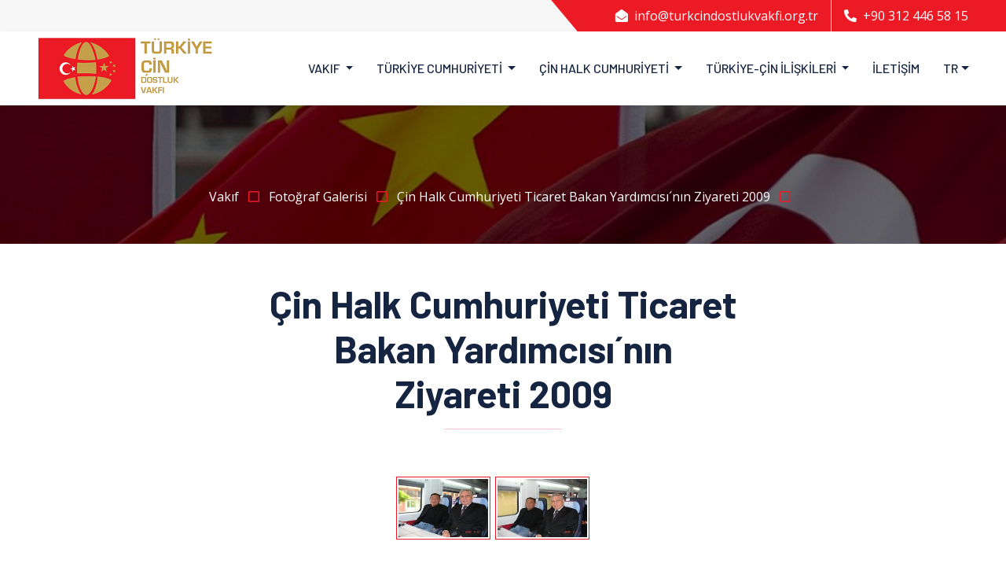

--- FILE ---
content_type: text/html; charset=utf-8
request_url: https://turkcindostlukvakfi.org.tr/TR,2750/cin-halk-cumhuriyeti-ticaret-bakan-yardimcisinin-ziyareti-2009.html
body_size: 7386
content:


<!DOCTYPE html>
<html lang="tr">
<head id="Head2"><meta charset="utf-8" /><title>
	Çin Halk Cumhuriyeti Ticaret Bakan Yardımcısı´nın Ziyareti 2009
</title><meta content="width=device-width, initial-scale=1.0" name="viewport" /><meta name="keywords" /><meta name="description" />

    <!-- Favicon -->
    <link href="../img/favicon.png" rel="icon" />

    <!-- Google Web Fonts -->
    <link rel="preconnect" href="https://fonts.googleapis.com" /><link rel="preconnect" href="https://fonts.gstatic.com" crossorigin="" /><link href="https://fonts.googleapis.com/css2?family=Barlow:wght@500;600;700&amp;family=Open+Sans:wght@400;600&amp;display=swap" rel="stylesheet" /> 

    <!-- Icon Font Stylesheet -->
    <link href="https://cdnjs.cloudflare.com/ajax/libs/font-awesome/5.10.0/css/all.min.css" rel="stylesheet" /><link href="https://cdn.jsdelivr.net/npm/bootstrap-icons@1.4.1/font/bootstrap-icons.css" rel="stylesheet" />

    <!-- Libraries Stylesheet -->
    <link href="../lib/owlcarousel/assets/owl.carousel.min.css" rel="stylesheet" />

    <!-- Customized Bootstrap Stylesheet -->
    <link href="../css/bootstrap.min.css" rel="stylesheet" />

    <!-- Template Stylesheet -->
    <link href="../css/style.css" rel="stylesheet" /><link href="/WebResource.axd?d=36Ce1ZYAuyfdkEVH5eUnln4x7Abc7IccE0BTAZwj5xobPDJDS7dWG34ahb2IAZCzCViqpq7_Hu84DpeZ1TV1MX-rMDfA1Wc-mWabApSXDTdTbgGhnRBf41CMV_tOWW3EM80JMBPsrNT-vTvcIP-2fg2&amp;t=637969551298377165" type="text/css" rel="stylesheet" /><link rel="canonical" href="http://www.turkcindostlukvakfi.org.tr" /></head>
<body>
    
	<form method="post" action="/TR,2750/cin-halk-cumhuriyeti-ticaret-bakan-yardimcisinin-ziyareti-2009.html" id="form2">
<div class="aspNetHidden">
<input type="hidden" name="__EVENTTARGET" id="__EVENTTARGET" value="" />
<input type="hidden" name="__EVENTARGUMENT" id="__EVENTARGUMENT" value="" />
<input type="hidden" name="__VIEWSTATE" id="__VIEWSTATE" value="/wEPDwUKLTYzOTU5NzE2Ng9kFgJmD2QWAgIDDxYCHgZhY3Rpb24FTC9UUiwyNzUwL2Npbi1oYWxrLWN1bWh1cml5ZXRpLXRpY2FyZXQtYmFrYW4teWFyZGltY2lzaW5pbi16aXlhcmV0aS0yMDA5Lmh0bWxkZG/NXtYSntbFZZs69uGfyuWR/xYGPY+LpY1szkabDsHD" />
</div>

<script type="text/javascript">
//<![CDATA[
var theForm = document.forms['form2'];
if (!theForm) {
    theForm = document.form2;
}
function __doPostBack(eventTarget, eventArgument) {
    if (!theForm.onsubmit || (theForm.onsubmit() != false)) {
        theForm.__EVENTTARGET.value = eventTarget;
        theForm.__EVENTARGUMENT.value = eventArgument;
        theForm.submit();
    }
}
//]]>
</script>


<script src="/WebResource.axd?d=OEkWSM3TL-SBvSbtwM0yWnbqaUEMTUDpQKOsON0mtjfYEi6iaOX8COvRMf8VgqFT4se1JULk2W7QufWWww6R7orU6bunnL98HcDtHLKhcj81&amp;t=637100542300000000" type="text/javascript"></script>


<script type="text/javascript">
//<![CDATA[
var wiy_page_data = {SiteAnah:1,
	Anah:2750,
	DilAnah:1,
	Dil:'TR',
	AppUrl:'https://turkcindostlukvakfi.org.tr',
	AppPath:'/',
	KisaUrl:'!fECq',
	YazdirUrl:'/yazdir?315DA1E84EF63EDCC1B189065C3B7FC9'};

//Yazdırma
							WIYPageYazdir=function(){
									if(typeof(wiy_page_data)!='undefined'){
											if(wiy_page_data.YazdirUrl)
												if(wiy_page_data.YazdirUrl!='')
												window.open(wiy_page_data.YazdirUrl);
									}
							};
var wiy_galleries =[];
//]]>
</script>

<script src="/ScriptResource.axd?d=8s3uvnAeB8GaeixGsjIwxHhXe1-MSHa12BqjSVfFiCKlhJDa0W97VxIQmbG3O7SDpaO1A_zGLFYPyP1fFvL-JjttPpLF8dq1q5yfVdOYXAL_Xha0zurKpFT4jGbYNtX2uxdyWM6kktQQxl5btPnAw9OdCD6GRGxeDrBkXLq0YjQ1&amp;t=ffffffff9a9577e8" type="text/javascript"></script>
<script src="/ScriptResource.axd?d=vs3D-rpL_t02HoyQeo6ldWZZMEH-C7an1kG5TSQanfzRJ4aHyn9-4c9ir5jPxL_zbUKJJ8Fc_Ct9dDnr1g6l8EaN9mfMxPsU8LUCKgiKSlj0AIYAKacmJ2cKMjqJNH9WDsADZ3fNkNybOC-oK6qpFxzU0bLK6gguxnCXFTfohqoGIouTOAgkYZ-2CrgJiP9A0&amp;t=ffffffff9a9577e8" type="text/javascript"></script>
<script src="https://ajax.aspnetcdn.com/ajax/jQuery/jquery-1.11.1.min.js" type="text/javascript"></script>
<div class="aspNetHidden">

	<input type="hidden" name="__VIEWSTATEGENERATOR" id="__VIEWSTATEGENERATOR" value="FACAB9F3" />
</div>		
		<script type="text/javascript">
//<![CDATA[
Sys.WebForms.PageRequestManager._initialize('ctl00$ScriptManager1', 'form2', [], [], [], 90, 'ctl00');
//]]>
</script>

	
	<div>
    <!-- Topbar Start -->
    <div class="container-fluid bg-secondary ps-5 pe-0 d-none d-lg-block">
        <div class="row gx-0">
            <div class="col-md-6 text-center text-lg-start mb-2 mb-lg-0">
                
            </div>
            <div class="col-md-6 text-center text-lg-end">
                <div class="position-relative d-inline-flex align-items-center bg-primary text-white top-shape px-5">
                    <div class="me-3 pe-3 border-end py-2">
                        <p class="m-0"><i class="fa fa-envelope-open me-2"></i>info@turkcindostlukvakfi.org.tr
</p>
                    </div>
                    <div class="py-2">
                        <p class="m-0"><i class="fa fa-phone-alt me-2"></i>+90 312 446 58 15</p>
                    </div>
                </div>
            </div>
        </div>
    </div>
    <!-- Topbar End -->


    <!-- Navbar Start -->
    <nav class="navbar navbar-expand-lg bg-white navbar-light shadow-sm px-5 py-3 py-lg-0">
        <a href="/" class="navbar-brand p-0 logo">
            <img src="/img/logo.png">
        </a>
        <button class="navbar-toggler" type="button" data-bs-toggle="collapse" data-bs-target="#navbarCollapse">
            <span class="navbar-toggler-icon"></span>
        </button>
        <div class="collapse navbar-collapse" id="navbarCollapse">
            <div class="navbar-nav ms-auto py-0 me-n3">
                		   
<!-- BelgeBaglantiBelgeler:20.11.10.30 -->
				
				
                
                

    
     <div class="nav-item dropdown">           
				
        <a class="nav-link dropdown-toggle" data-bs-toggle="dropdown" href="#" id="navbarDropdown" role="button" data-toggle="Collapse" aria-haspopup="true" aria-expanded="false">
          Vakıf
        </a>
		
         <!-- BelgeBaglantiBelgeler:20.11.10.30 --><div class="dropdown-menu bg-light m-0">
						 	<a class="dropdown-item" href="/TR,7/biz-kimiz.html">Biz Kimiz?</a>  
						
						 	<a class="dropdown-item" href="/TR,2389/yonetim-kurulu.html">Yönetim Kurulu</a>  
						
						 	<a class="dropdown-item" href="/TR,2390/baskanin-mesaji.html">Başkan´ın Mesajı</a>  
						
						 	<a class="dropdown-item" href="/TR,8/haberler.html">Haberler</a>  
						
						 	<a class="dropdown-item" href="/TR,2391/fotograf-galerisi.html">Fotoğraf Galerisi</a>  
						
						 	<a class="dropdown-item" href="/TR,2393/video-arsivi.html">Video Arşivi</a>  
						</div>
      
     </div>
				
 
              
				
				
				
                
                

    
     <div class="nav-item dropdown">           
				
        <a class="nav-link dropdown-toggle" data-bs-toggle="dropdown" href="#" id="navbarDropdown" role="button" data-toggle="Collapse" aria-haspopup="true" aria-expanded="false">
          Türkiye Cumhuriyeti
        </a>
		
         <!-- BelgeBaglantiBelgeler:20.11.10.30 --><div class="dropdown-menu bg-light m-0">
						 	<a class="dropdown-item" href="/TR,2394/siyasi-yapisi.html">Siyasi Yapısı</a>  
						
						 	<a class="dropdown-item" href="/TR,2395/dis-politikasi.html">Dış Politikası</a>  
						
						 	<a class="dropdown-item" href="/TR,2396/ekonomi.html">Ekonomi</a>  
						
						 	<a class="dropdown-item" href="/TR,2397/tarih.html">Tarih</a>  
						
						 	<a class="dropdown-item" href="/TR,2398/cografi-konumu.html">Coğrafi Konumu</a>  
						
						 	<a class="dropdown-item" href="/TR,2399/turkiyedeki-resmi-tatil-gunleri.html">Türkiye´deki Resmi Tatil Günleri</a>  
						</div>
      
     </div>
				
 
              
				
				
				
                
                

    
     <div class="nav-item dropdown">           
				
        <a class="nav-link dropdown-toggle" data-bs-toggle="dropdown" href="#" id="navbarDropdown" role="button" data-toggle="Collapse" aria-haspopup="true" aria-expanded="false">
          Çin Halk Cumhuriyeti
        </a>
		
         <!-- BelgeBaglantiBelgeler:20.11.10.30 --><div class="dropdown-menu bg-light m-0">
						 	<a class="dropdown-item" href="/TR,2403/tarih.html">Tarih</a>  
						
						 	<a class="dropdown-item" href="/TR,2400/siyasi-yapisi.html">Siyasi Yapısı</a>  
						
						 	<a class="dropdown-item" href="/TR,2402/ekonomi.html">Ekonomi</a>  
						
						 	<a class="dropdown-item" href="/TR,2401/dis-politikasi.html">Dış Politikası</a>  
						
						 	<a class="dropdown-item" href="/TR,2405/cindeki-resmi-tatil-gunleri.html">Çin´deki Resmi Tatil Günleri</a>  
						
						 	<a class="dropdown-item" href="/TR,2404/cografi-konumu-ve-haritasi.html">Coğrafi Konumu ve Haritası</a>  
						</div>
      
     </div>
				
 
              
				
				
				
                
                

    
     <div class="nav-item dropdown">           
				
        <a class="nav-link dropdown-toggle" data-bs-toggle="dropdown" href="#" id="navbarDropdown" role="button" data-toggle="Collapse" aria-haspopup="true" aria-expanded="false">
          Türkiye-Çin İlişkileri
        </a>
		
         <!-- BelgeBaglantiBelgeler:20.11.10.30 --><div class="dropdown-menu bg-light m-0">
						 	<a class="dropdown-item" href="/TR,2410/isbirligi-olanaklari.html">İşbirliği Olanakları</a>  
						
						 	<a class="dropdown-item" href="/TR,2409/yatirim.html">Yatırım</a>  
						
						 	<a class="dropdown-item" href="/TR,2408/ticari-iliskiler.html">Ticari İlişkiler</a>  
						
						 	<a class="dropdown-item" href="/TR,2407/gunumuzde-turkiye---cin-iliskileri.html">Günümüzde Türkiye - Çin İlişkileri</a>  
						
						 	<a class="dropdown-item" href="/TR,2406/tarihte-turk---cin-iliskileri.html">Tarihte Türk - Çin İlişkileri</a>  
						</div>
      
     </div>
				
 
              
				
				
				
				
				<a class="nav-item nav-link"  href="/TR,6/iletisim.html">	İletişim </a>
			
				
                
                

 
              
				<div class="nav-item dropdown">
                    <a href="#" class="nav-link dropdown-toggle" data-bs-toggle="dropdown">TR</a>
                    <div class="dropdown-menu m-0">
                        <a href="/?_dil=2" class="dropdown-item">EN</a>
						<a href="/?_dil=9" class="dropdown-item">CN</a>
                      
                        
                    </div>
                </div>  
            </div>
        </div>
    </nav>
    <!-- Navbar End -->	
		
		<div id="content">
			

<!-- BelgeBrowserBaslik:20.11.10.30 --><div id="bbbaslik" style="display:none;">
	T&#220;RKİYE &#199;İN VAKFI - &#199;in Halk Cumhuriyeti Ticaret Bakan Yardımcısı&#180;nın Ziyareti 2009
</div>


    <!-- Page Header Start -->
   
           
    
    
  <!-- Belge:20.11.10.30 --><div id="bm4">
	<div class="container-fluid p-5 page-header">
        <div class="row">
                    
                     <div class="col-12 text-center">
                <h1 class="display-6 text-white">&nbsp;</h1>
                
                <!-- YerBildirici:20.11.10.30 --><div id="bm4_yb">
		<a href="/TR,2/vakif.html" class="text-white">Vakıf <i class="far fa-square text-primary px-2"></i> </a><a href="/TR,2391/fotograf-galerisi.html" class="text-white">Fotoğraf Galerisi <i class="far fa-square text-primary px-2"></i> </a><a href="/TR,2750/cin-halk-cumhuriyeti-ticaret-bakan-yardimcisinin-ziyareti-2009.html" class="text-white">Çin Halk Cumhuriyeti Ticaret Bakan Yardımcısı´nın Ziyareti 2009 <i class="far fa-square text-primary px-2"></i> </a>
	</div>
                
            </div>
   
                      
        
                
		
         </div>
    </div>
    <!-- Page Header End -->
</div>




 <!-- About Start -->
    <div class="container-xxl py-5">
        <div class="container">
            <div class="row g-5">
                <div class="col-lg-12 wow fadeInUp" data-wow-delay="0.1s">
                     
                   <!-- Belge:20.11.10.30 --><div id="bm2">
	
                    <div class="text-center mx-auto mb-5" style="max-width: 600px;">
            <h1 class="display-5 mb-0">Çin Halk Cumhuriyeti Ticaret Bakan Yardımcısı´nın Ziyareti 2009</h1>
            <hr class="w-25 mx-auto bg-primary">
        </div>
        <p class="mb-4"><!-- #2750 anahlı dal içerik başlıyor: [versiyon :0] --> 
	<script src="/WebResource.axd?d=i5oMZKuswxKhW5d4XvEr5-SOCn81cguHCYBw0qhK2FDL8i9-o7vc49QebCaC1HCntwT3ioJQ9tuTRxSaBMima4Kghv1fwQM7jHSdig220K4c68qj6NBgBnGGRHFcAWL5f6CGiuv5cQPfxV_4tQy6vA2&t=637969551298377165"></script><script src="/WebResource.axd?d=6xSzCBMNoWXSPdqQ3HG1LGwVls6GkhuT1wJx-18uA1fwJHu4vWA7qMlK9RyTE6A2ohCJV4H0diXMXFzkczrP1UOyWjBXkOxgQLjhwhuUPIr87pbYPuWnJU-ypqEXQ7xWSwjaKCx8w2NTUnLzM3KmRQ2&t=637969551298377165"></script><ul class="adasoftPhotoBox" id="adasoft_galeri_92"><li><a href="/Resim/406,496749a71281b0a6e19548dddd2fcef1jpg.png?0"><img src="/Resim/406,496749a71281b0a6e19548dddd2fcef1jpg.png?1" alt="Çin Halk Cumhuriyeti Ticaret Bakan Yardımcısı´nın Ziyareti 2009" title="Çin Halk Cumhuriyeti Ticaret Bakan Yardımcısı´nın Ziyareti 2009" class="kucuk" /></a></li><li><a href="/Resim/407,ad61b568f2c8e9d53f82f97f3cd5945cjpg.png?0"><img src="/Resim/407,ad61b568f2c8e9d53f82f97f3cd5945cjpg.png?1" alt="Çin Halk Cumhuriyeti Ticaret Bakan Yardımcısı´nın Ziyareti 2009" title="Çin Halk Cumhuriyeti Ticaret Bakan Yardımcısı´nın Ziyareti 2009" class="kucuk" /></a></li></ul><script>
                                     if(typeof(wiy_galleries)!='undefined') 
                                                            wiy_galleries[wiy_galleries.length] = {id:'adasoft_galeri_92'
                                                                                                                        ,t_width:90
                                                                                                                        ,t_height:90
                                                                                                                        ,method:'PhotoBox'};
                                           </script>
	<!-- ######  2750 anahlı dal içerik bitti  ##### --></p>
</div>
             </div>
        </div>
    </div>
    <!-- About End -->

 <!-- Service Start -->
  <div class="container-fluid py-0 px-5">
                
                
                
     <!-- BelgeBaglantiBelgeler:20.11.10.30 --><div id="bm44">
	<div id="items" class="SKItems"><div class="d-flex flex-column justify-content-start bg-secondary p-0 "></div></div>
</div>


    </div>
    <!-- Service End -->

    

		</div>
		
	
	 <!-- Footer Start -->
    
    <div class="container-fluid text-secondary p-5 footer">
        <div class="row">
        
         <div class="col-lg-3 col-md-6">
                <h3 class="text-white mb-4">İletişim</h3>
                <p class="mb-2"><i class="bi bi-geo-alt text-primary me-2"></i>Uğur Mumcu'nun Sokağı No:52/1<br>

 &nbsp;&nbsp;&nbsp;&nbsp;&nbsp;&nbsp;Gaziosmanpaşa, Ankara</p>
                <p class="mb-2"><i class="bi bi-envelope-open text-primary me-2"></i>info@turkcindostlukvakfi.org.tr
</p>
                <p class="mb-0"><i class="bi bi-telephone text-primary me-2"></i>+90 312 446 58 15</p>
            </div>
			
			
			 <div class="col-lg-3 col-md-6">
                <h3 class="text-white mb-4">İstanbul Şube</h3>
                <p class="mb-2"><i class="bi bi-geo-alt text-primary me-2"></i>Bestekar Şevki Bey Sokak, No 10 <br>

 &nbsp;&nbsp;&nbsp;&nbsp;&nbsp;&nbsp;Beşiktaş/İstanbul</p>
                <p class="mb-2"><i class="bi bi-envelope-open text-primary me-2"></i>info@turkcindostlukvakfi.org.tr
</p>
                <p class="mb-0"><i class="bi bi-telephone text-primary me-2"></i>+90 212 347 42 29</p>
            </div>
            
            
            
            <div class="col-lg-3 col-md-6">
                <h3 class="text-white mb-4">Bizi Takip Edin</h3>
                <div class="d-flex">
                    <a class="btn btn-lg btn-primary btn-lg-square rounded-circle me-2" href="#"><i class="fab fa-twitter fw-normal"></i></a>
                    <a class="btn btn-lg btn-primary btn-lg-square rounded-circle me-2" href="#"><i class="fab fa-facebook-f fw-normal"></i></a>
                    <a class="btn btn-lg btn-primary btn-lg-square rounded-circle me-2" href="#"><i class="fab fa-linkedin-in fw-normal"></i></a>
                    <a class="btn btn-lg btn-primary btn-lg-square rounded-circle" href="#"><i class="fab fa-instagram fw-normal"></i></a>
                </div>
            </div>
            
            
            <div class="col-lg-3 col-md-6">
                <h3 class="text-white mb-4">Hızlı Erişim</h3>
                <div class="d-flex flex-column justify-content-start">
                    <a class="text-secondary mb-2" href="/"><i class="bi bi-arrow-right text-primary me-2"></i>Ana Sayfa</a>
                    <a class="text-secondary mb-2" href="/TR,7/biz-kimiz.html"><i class="bi bi-arrow-right text-primary me-2"></i>Biz Kimiz</a>
                    <a class="text-secondary mb-2" href="/TR,2389/yonetim-kurulu.html"><i class="bi bi-arrow-right text-primary me-2"></i>Yönetim Kurulu</a>
                    <a class="text-secondary mb-2" href="/TR,2391/fotograf-galerisi.html"><i class="bi bi-arrow-right text-primary me-2"></i>Fotoğraf Galerisi</a>
                    <a class="text-secondary  mb-2" href="#"><i class="bi bi-arrow-right text-primary me-2"></i>Video Arşivi</a>
					<a class="text-secondary mb-2" href="/TR,2616/cin-eyalet-haritasi.html"><i class="bi bi-arrow-right text-primary me-2"></i>Çin Eyalet Haritası</a>
                </div>
            </div>
          
           
                <p class="py-4  px-4 " align="center">&copy; <a class="text-secondary border-bottom" href="/">Türkiye Çin Dostluk Vakfı</a>. Her hakkı saklıdır.</p>
            
         <div style="" class="container-fluid text-secondary text-center border-top py-2 px-2" style="border-color: rgba(256, 256, 256, 0.4) !important;">
    

<span style="font-size:14px; color:#CCC">Web Tasarım: <a class="adanet" target="_blank" href="https://www.ada.net.tr">AdaNET</a></span>
    </div>
            
            
        </div>
    </div>
   
    <!-- Footer End -->


    <!-- Back to Top -->
    <a href="#" class="btn btn-lg btn-primary btn-lg-square rounded-circle back-to-top"><i class="bi bi-arrow-up"></i></a>


    <!-- JavaScript Libraries -->
    <script src="../js/bootstrap.bundle.min.js"></script>
    <script src="../lib/easing/easing.min.js"></script>
    <script src="../lib/waypoints/waypoints.min.js"></script>
    <script src="../lib/owlcarousel/owl.carousel.min.js"></script>

    <!-- Template Javascript -->

	
		
	

<script type="text/javascript">
//<![CDATA[
	Sys.Application.add_init(function(){
                                                                                                            if(typeof(wiy_galleries)!='undefined') {
                                                                                                              for(var i=0;i<wiy_galleries.length;i++)    
                                                                                                                        {
                                                                                                                          var  gitem = wiy_galleries[i];
                                                                                                                           if(gitem.method=='PhotoBox')
                                                                                                                                PhotoBoxAdasoft(gitem);
                                                                                                                      }
                                                                                                            }
                                                                                               });//end-galeri-init
                                                              
Sys.Application.add_init(function(){ var d=$get('bbbaslik');if(d)window.document.title=d.innerHTML.replace(/[\t\r\n]/g,''); });/* BelgeBrowserBaslik */
//]]>
</script>
</form>
	
	    <script src="../js/main.js"></script>
</body>
</html>
<!--
		Versiyon : 20.11.10.30
		Geçerli Şablon : BelgeGoster
		Son Güncellenme Tarihi : 2023-03-28 19:34
		Toplam süre : 374,40 ms.
-->

--- FILE ---
content_type: application/x-javascript
request_url: https://turkcindostlukvakfi.org.tr/js/main.js
body_size: 816
content:
(function ($) {
    "use strict";

    // Sticky Navbar
    $(window).scroll(function () {
        if ($(this).scrollTop() > 40) {
            $('.navbar').addClass('sticky-top');
        } else {
            $('.navbar').removeClass('sticky-top');
        }
    });
    
    // Dropdown on mouse hover
    $(document).ready(function () {
        function toggleNavbarMethod() {
            if ($(window).width() > 992) {
                $('.navbar .dropdown').on('mouseover', function () {
                    $('.dropdown-toggle', this).trigger('click');
                }).on('mouseout', function () {
                    $('.dropdown-toggle', this).trigger('click').blur();
                });
            } else {
                $('.navbar .dropdown').off('mouseover').off('mouseout');
            }
        }
        toggleNavbarMethod();
        $(window).resize(toggleNavbarMethod);
    });
    
    
    // Back to top button
    $(window).scroll(function () {
        if ($(this).scrollTop() > 100) {
            $('.back-to-top').fadeIn('slow');
        } else {
            $('.back-to-top').fadeOut('slow');
        }
    });
    $('.back-to-top').click(function () {
        $('html, body').animate({scrollTop: 0}, 1500, 'easeInOutExpo');
        return false;
    });


    // Testimonials carousel
    $(".testimonial-carousel").owlCarousel({
        autoplay: true,
        smartSpeed: 1000,
        items: 4,
        dots: true,
        loop: false,
        nav : false,
		
        navText : [
            '<i class="bi bi-arrow-left"></i>',
            '<i class="bi bi-arrow-right"></i>'
        ],
		
		 responsive: {
            0:{
                items:1
            },
            768:{
                items:2
            },
            992:{
                items:4
            }
        }
    });
    
})(jQuery);



--- FILE ---
content_type: text/javascript
request_url: https://turkcindostlukvakfi.org.tr/WebResource.axd?d=i5oMZKuswxKhW5d4XvEr5-SOCn81cguHCYBw0qhK2FDL8i9-o7vc49QebCaC1HCntwT3ioJQ9tuTRxSaBMima4Kghv1fwQM7jHSdig220K4c68qj6NBgBnGGRHFcAWL5f6CGiuv5cQPfxV_4tQy6vA2&t=637969551298377165
body_size: 7328
content:
/*!
 photobox v1.8.0
 (c) 2013 Yair Even Or <http://dropthebit.com>
 
 Uses jQuery-mousewheel Version: 3.0.6 by:
 (c) 2009 Brandon Aaron <http://brandonaaron.net>
 
 MIT-style license.
*/
(function($,doc,win){"use strict";var Photobox,photoboxes=[],photobox,options,images=[],imageLinks,activeImage=-1,activeURL,lastActive,activeType,prevImage,nextImage,thumbsStripe,docElm,APControl,transitionend="transitionend webkitTransitionEnd oTransitionEnd MSTransitionEnd",isOldIE=!('placeholder'in doc.createElement('input')),noPointerEvents=(function(){var el=$('<p>')[0];el.style.cssText='pointer-events:auto';return!el.style.pointerEvents})(),isMobile='ontouchend'in doc,thumbsContainerWidth,thumbsTotalWidth,activeThumb=$(),blankImg="[data-uri]",transformOrigin=getPrefixed('transformOrigin'),transition=getPrefixed('transition'),preload={},preloadPrev=new Image(),preloadNext=new Image(),closeBtn,image,video,prevBtn,nextBtn,caption,captionText,pbLoader,autoplayBtn,thumbs,wrapper,defaults={loop:true,thumbs:true,counter:true,title:true,autoplay:false,time:3000,history:true,hideFlash:true,zoomable:true,keys:{close:'27, 88, 67',prev:'37, 80',next:'39, 78'},textClickToStopAutoPlay:'Oynatımı durdurmak için tıklayınız.',textClickToResumueAutoPlay:'Oynatıma devam için tıklayınız.',textEverySecond:'(her %d saniyede)'},overlay=$('<div id="pbOverlay">').append(pbLoader=$('<div class="pbLoader"><b></b><b></b><b></b></div>'),prevBtn=$('<div id="pbPrevBtn" class="prevNext"><b></b></div>').on('click',next_prev),nextBtn=$('<div id="pbNextBtn" class="prevNext"><b></b></div>').on('click',next_prev),wrapper=$('<div class="wrapper">').append(image=$('<img>'),video=$('<div>')),closeBtn=$('<div id="pbCloseBtn">').on('click',close)[0],autoplayBtn=$('<div id="pbAutoplayBtn">').append($('<div class="pbProgress">')),caption=$('<div id="pbCaption">').append(captionText=$('<div class="pbCaptionText">').append('<div class="title"></div><div class="counter">'),thumbs=$('<div>').addClass('pbThumbs')));function prepareDOM(){isOldIE&&overlay.addClass('msie');noPointerEvents&&overlay.hide();autoplayBtn.off().on('click',APControl.toggle);thumbs.off().on('click','a',thumbsStripe.click);isMobile&&thumbs.css('overflow','auto');overlay.off().on('click','img',function(e){e.stopPropagation();});$(doc.body).prepend($(overlay));docElm=doc.documentElement;}
$.fn.photobox=function(target,settings,callback){if($(this).data('_photobox'))
return this;if(typeof target!='string')
target='a';if(target==='prepareDOM'){prepareDOM();return this;}
var _options=$.extend({},defaults,settings||{}),pb=new Photobox(_options,this,target);$(this).data('_photobox',pb);pb.callback=callback;photoboxes.push(pb);return this;}
Photobox=function(_options,object,target){this.options=$.extend({},_options);this.target=target;this.selector=$(object||doc);this.thumbsList=null;var filtered=this.imageLinksFilter(object.find(target));this.imageLinks=filtered[0];this.images=filtered[1];this.init();};Photobox.prototype={init:function(){var that=this;if(this.options.thumbs)
this.thumbsList=thumbsStripe.generate(this.imageLinks);this.selector.on('click.photobox',this.target,function(e){e.preventDefault();that.open(this);});this.observerTimeout=null;if(this.selector[0].nodeType==1)
that.observeDOM(that.selector[0],function(){clearTimeout(that.observerTimeout);that.observerTimeout=setTimeout(function(){var filtered=that.imageLinksFilter(that.selector.find(that.target)),activeIndex;that.imageLinks=filtered[0];that.images=filtered[1];images=that.images;imageLinks=that.imageLinks;that.thumbsList=thumbsStripe.generate(that.imageLinks);activeIndex=that.thumbsList.find('a[href="'+activeURL+'"]').eq(0).parent().index();thumbs.html(that.thumbsList);updateIndexes(activeIndex);thumbsStripe.changeActive(activeIndex,0);},50);});},open:function(link){var startImage=$.inArray(link,this.imageLinks);if(startImage==-1)return false;options=this.options;images=this.images;imageLinks=this.imageLinks;photobox=this;this.setup(1);overlay.on(transitionend,function(){overlay.off(transitionend).addClass('on');changeImage(startImage,true);}).addClass('show');if(isOldIE)
overlay.trigger('MSTransitionEnd');return false;},imageLinksFilter:function(obj){var images=[];return[obj.filter(function(i){var link=this,img=$(link).find('img')[0];if(!img)return false;images.push([link.href,img.getAttribute('alt')||img.getAttribute('title')||'']);return true;}),images];},observeDOM:(function(){var MutationObserver=win.MutationObserver||win.WebKitMutationObserver,eventListenerSupported=win.addEventListener;return function(obj,callback){if(MutationObserver){var obs=new MutationObserver(function(mutations,observer){if(mutations[0].addedNodes.length||mutations[0].removedNodes.length)
callback();});obs.observe(obj,{childList:true,subtree:true});}
else if(eventListenerSupported){obj.addEventListener('DOMNodeInserted',callback,false);obj.addEventListener('DOMNodeRemoved',callback,false);}}})(),setup:function(open){var fn=open?"on":"off";image[0].src=blankImg;if(open){image.css({'transition':'0s'}).removeAttr('style');overlay.show();thumbs.html(this.thumbsList);overlay[options.thumbs?'addClass':'removeClass']('thumbs');if(options.thumbs){activeThumb.removeAttr('class');$(win).on('resize.photobox',thumbsStripe.calc);thumbsStripe.calc();}
if(this.images.length<2)
overlay.removeClass('thumbs hasArrows hasCounter hasAutoplay');else{overlay.addClass('hasArrows hasCounter')
if(options.time>1000){overlay.addClass('hasAutoplay');if(options.autoplay)
APControl.progress.start();else
APControl.pause();}
else
overlay.removeClass('hasAutoplay');}}else{$(win).off('resize.photobox');}
if(options.hideFlash){$.each(["object","embed"],function(i,val){$(val).each(function(){if(open)this._photobox=this.style.visibility;this.style.visibility=open?"hidden":this._photobox;});});}
$(doc).off("keydown.photobox")[fn]({"keydown.photobox":keyDown});if('ontouchstart'in document.documentElement){overlay.removeClass('hasArrows');wrapper[fn]('swipe',onSwipe);}
if(options.zoomable){overlay[fn]({"mousewheel.photobox":scrollZoom});if(!isOldIE)thumbs[fn]({"mousewheel.photobox":thumbsResize});}},destroy:function(){this.selector.off('click.photobox',this.target).removeData('_photobox');close();return this.selector;}}
function onSwipe(e,Dx,Dy){if(Dx==1){image.css({transform:'translateX(25%)',transition:'.7s',opacity:0});setTimeout(function(){changeImage(prevImage)},200);}
else if(Dx==-1){image.css({transform:'translateX(-25%)',transition:'.7s',opacity:0});setTimeout(function(){changeImage(nextImage)},200);}
if(Dy==1)
thumbs.addClass('show');else if(Dy==-1)
thumbs.removeClass('show');}
thumbsStripe={generate:function(imageLinks){var thumbsList=$('<ul>'),link,elements=[],i,len=imageLinks.size(),title,image,type;for(i=0;i<len;i++){link=imageLinks[i];image=$(link).find('img');title=image[0].title||image[0].alt||'';type=link.rel?" class='"+link.rel+"'":'';elements.push('<li'+type+'><a href="'+link.href+'"><img src="'+image[0].src+'" alt="" title="'+title+'" /></a></li>');};thumbsList.html(elements.join(''));return thumbsList;},click:function(e){e.preventDefault();activeThumb.removeClass('active');activeThumb=$(this).parent().addClass('active');var imageIndex=$(this.parentNode).index();return changeImage(imageIndex,0,1);},changeActiveTimeout:null,changeActive:function(index,delay,thumbClick){var lastIndex=activeThumb.index();activeThumb.removeClass('active');activeThumb=thumbs.find('li').eq(index).addClass('active');if(thumbClick)return;clearTimeout(this.changeActiveTimeout);this.changeActiveTimeout=setTimeout(function(){var pos=activeThumb[0].offsetLeft+activeThumb[0].clientWidth/2-docElm.clientWidth/2;delay?thumbs.delay(800):thumbs.stop();thumbs.animate({scrollLeft:pos},500,'swing');},200);},calc:function(){thumbsContainerWidth=thumbs[0].clientWidth;thumbsTotalWidth=thumbs[0].firstChild.clientWidth;var state=thumbsTotalWidth>thumbsContainerWidth?'on':'off';!isMobile&&thumbs[state]('mousemove',thumbsStripe.move);return this;},move:function(e){var ratio=thumbsTotalWidth/thumbsContainerWidth;thumbs[0].scrollLeft=e.pageX*ratio-500;}};APControl={autoPlayTimer:false,play:function(){APControl.autoPlayTimer=setTimeout(function(){changeImage(nextImage)},options.time);APControl.progress.start();autoplayBtn.removeClass('play');APControl.setTitle(options.textClickToStopAutoPlay);options.autoplay=true;},pause:function(){clearTimeout(APControl.autoPlayTimer);APControl.progress.reset();autoplayBtn.addClass('play');APControl.setTitle(options.textClickToResumueAutoPlay);options.autoplay=false;},progress:{reset:function(){autoplayBtn.find('div').removeAttr('style');setTimeout(function(){autoplayBtn.removeClass('playing')},200);},start:function(){if(!isOldIE)
autoplayBtn.find('div').css(transition,options.time+'ms');autoplayBtn.addClass('playing');}},setTitle:function(text){if(text)
autoplayBtn.prop('title',text+options.textEverySecond.replace('%d',options.time/1000));},toggle:function(e){e.stopPropagation();APControl[options.autoplay?'pause':'play']();}}
function getPrefixed(prop){var i,s=doc.createElement('p').style,v=['ms','O','Moz','Webkit'];if(s[prop]=='')return prop;prop=prop.charAt(0).toUpperCase()+prop.slice(1);for(i=v.length;i--;)
if(s[v[i]+prop]=='')
return(v[i]+prop);}
function keyDown(event){var code=event.keyCode,ok=options.keys,result;return ok.close.indexOf(code)>=0&&close()||ok.next.indexOf(code)>=0&&changeImage(nextImage)||ok.prev.indexOf(code)>=0&&changeImage(prevImage)||true;}
function next_prev(){var img=(this.id=='pbPrevBtn')?prevImage:nextImage;changeImage(img);return false;}
function updateIndexes(idx){lastActive=activeImage;activeImage=idx;activeURL=images[idx][0];prevImage=(activeImage||(options.loop?images.length:0))-1;nextImage=((activeImage+1)%images.length)||(options.loop?0:-1);}
function changeImage(imageIndex,firstTime,thumbClick){if(!imageIndex||imageIndex<0)
imageIndex=0;overlay.removeClass('error').addClass(imageIndex>activeImage?'next':'prev');updateIndexes(imageIndex);stop();video.empty();preload.onerror=null;image.add(video).data('zoom',1);activeType=imageLinks[imageIndex].rel=='video'?'video':'image';if(activeType=='video'){video.html(newVideo()).addClass('hide');showContent(firstTime);}
else{var loaderTimeout=setTimeout(function(){overlay.addClass('pbLoading');},50);if(!options.loop){nextBtn[imageIndex==images.length-1?'addClass':'removeClass']('hide');prevBtn[imageIndex==0?'addClass':'removeClass']('hide');}
if(prevImage>=0)preloadPrev.src=images[prevImage][0];if(nextImage>=0)preloadNext.src=images[nextImage][0];if(isOldIE)overlay.addClass('hide');options.autoplay&&APControl.progress.reset();preload=new Image();preload.onload=function(){clearTimeout(loaderTimeout);showContent(firstTime);};preload.onerror=imageError;preload.src=activeURL;}
captionText.on(transitionend,captionTextChange).addClass('change');if(firstTime||isOldIE)captionTextChange();if(options.thumbs)
thumbsStripe.changeActive(imageIndex,firstTime,thumbClick);history.save();}
function newVideo(){var url=images[activeImage][0],sign=$('<a>').prop('href',images[activeImage][0])[0].search?'&':'?';url+=sign+'vq=hd720&wmode=opaque';return $("<iframe>").prop({scrolling:'no',frameborder:0,allowTransparency:true,src:url}).attr({webkitAllowFullScreen:true,mozallowfullscreen:true,allowFullScreen:true});}
function captionTextChange(){captionText.off(transitionend).removeClass('change');options.counter&&caption.find('.counter').text('('+(activeImage+1)+' / '+images.length+')');options.title&&caption.find('.title').text(images[activeImage][1]);}
var history={save:function(){if('pushState'in window.history&&decodeURIComponent(window.location.hash.slice(1))!=activeURL&&options.history){window.history.pushState('photobox',doc.title+'-'+images[activeImage][1],window.location.pathname+window.location.search+'#'+encodeURIComponent(activeURL));}},load:function(){if(options&&!options.history)return false;var hash=decodeURIComponent(window.location.hash.slice(1)),i,j;if(!hash&&overlay.hasClass('show'))
close();else
for(i=0;i<photoboxes.length;i++)
for(j in photoboxes[i].images)
if(photoboxes[i].images[j][0]==hash){photoboxes[i].open(photoboxes[i].imageLinks[j]);return true;}},clear:function(){if(options.history&&'pushState'in window.history)
window.history.pushState('photobox',doc.title,window.location.pathname+window.location.search);}};window.onpopstate=(function(){var cached=window.onpopstate;return function(event){cached&&cached.apply(this,arguments);if(event.state=='photobox')
history.load();}})();function imageError(){overlay.addClass('error');image[0].src=blankImg;preload.onerror=null;}
function showContent(firstTime){var out,showSaftyTimer;showSaftyTimer=setTimeout(show,2000);overlay.removeClass("pbLoading").addClass('hide');image.add(video).removeAttr('style').removeClass('zoomable');if(!firstTime&&imageLinks[lastActive].rel=='video'){out=video;image.addClass('prepare');}
else
out=image;if(firstTime||isOldIE)
show();else
out.on(transitionend,show);function show(){clearTimeout(showSaftyTimer);out.off(transitionend).css({'transition':'none'});overlay.removeClass('video');if(activeType=='video'){image[0].src=blankImg;video.addClass('prepare');overlay.addClass('video');}
else
image.prop({'src':activeURL,'class':'prepare'});setTimeout(function(){image.add(video).removeAttr('style').removeClass('prepare');overlay.removeClass('hide next prev');setTimeout(function(){image.add(video).on(transitionend,showDone);if(isOldIE)showDone();},0);},50);}}
function showDone(){image.add(video).off(transitionend).addClass('zoomable');if(activeType=='video')
video.removeClass('hide');else
autoplayBtn&&options.autoplay&&APControl.play();if(typeof photobox.callback=='function')
photobox.callback.apply(imageLinks[activeImage]);}
function scrollZoom(e,delta){if(activeType=='video'){var zoomLevel=video.data('zoom')||1;zoomLevel+=(delta/10);if(zoomLevel<0.5)
return false;video.data('zoom',zoomLevel).css({width:624*zoomLevel,height:351*zoomLevel});}
else{var zoomLevel=image.data('zoom')||1,getSize=image[0].getBoundingClientRect();zoomLevel+=(delta/10);if(zoomLevel<0.1)
zoomLevel=0.1;image.data('zoom',zoomLevel).css({'transform':'scale('+zoomLevel+')'});if(getSize.height>docElm.clientHeight||getSize.width>docElm.clientWidth){$(doc).on('mousemove.photobox',imageReposition);}
else{$(doc).off('mousemove.photobox');image[0].style[transformOrigin]='50% 50%';}}
return false;}
function thumbsResize(e,delta){e.preventDefault();e.stopPropagation();var thumbList=photobox.thumbsList;thumbList.css('height',thumbList[0].clientHeight+(delta*10));var h=caption[0].clientHeight/2;wrapper[0].style.cssText="margin-top: -"+h+"px; padding: "+h+"px 0;";thumbs.hide().show(0);thumbsStripe.calc();}
function imageReposition(e){var y=(e.clientY/docElm.clientHeight)*(docElm.clientHeight+200)-100,yDelta=y/docElm.clientHeight*100,xDelta=e.clientX/docElm.clientWidth*100,origin=xDelta.toFixed(2)+'% '+yDelta.toFixed(2)+'%';image[0].style[transformOrigin]=origin;}
function stop(){clearTimeout(APControl.autoPlayTimer);$(doc).off('mousemove.photobox');preload.onload=function(){};preload.src=preloadPrev.src=preloadNext.src=activeURL;}
function close(){stop();video.find('iframe').prop('src','').empty();Photobox.prototype.setup();history.clear();overlay.removeClass('on video').addClass('hide');image.on(transitionend,hide);isOldIE&&hide();function hide(){if(overlay[0].className=='')return;overlay.removeClass('show hide error pbLoading');image.removeAttr('class').removeAttr('style').off().data('zoom',1);if(noPointerEvents)
setTimeout(function(){overlay.hide();},200);}
setTimeout(hide,500);}
var types=['DOMMouseScroll','mousewheel'];if($.event.fixHooks){for(var i=types.length;i;)
$.event.fixHooks[types[--i]]=$.event.mouseHooks;}
$.event.special.mousewheel={setup:function(){if(this.addEventListener){for(var i=types.length;i;)
this.addEventListener(types[--i],handler,false);}else
this.onmousewheel=handler;},teardown:function(){if(this.removeEventListener){for(var i=types.length;i;)
this.removeEventListener(types[--i],handler,false);}else
this.onmousewheel=null;}};$.fn.extend({mousewheel:function(fn){return fn?this.bind("mousewheel",fn):this.trigger("mousewheel");},unmousewheel:function(fn){return this.unbind("mousewheel",fn);}});function handler(event){var orgEvent=event||win.event,args=[].slice.call(arguments,1),delta=0,returnValue=true,deltaX=0,deltaY=0;event=$.event.fix(orgEvent);event.type="mousewheel";if(orgEvent.wheelDelta){delta=orgEvent.wheelDelta/120;}
if(orgEvent.detail){delta=-orgEvent.detail/3;}
deltaY=delta;if(orgEvent.axis!==undefined&&orgEvent.axis===orgEvent.HORIZONTAL_AXIS){deltaY=0;deltaX=-1*delta;}
if(orgEvent.wheelDeltaY!==undefined){deltaY=orgEvent.wheelDeltaY/120;}
if(orgEvent.wheelDeltaX!==undefined){deltaX=-1*orgEvent.wheelDeltaX/120;}
args.unshift(event,delta,deltaX,deltaY);return($.event.dispatch||$.event.handle).apply(this,args);}
$.event.special.swipe={setup:function(){$(this).bind('touchstart',$.event.special.swipe.handler);},teardown:function(){$(this).unbind('touchstart',$.event.special.swipe.handler);},handler:function(event){var args=[].slice.call(arguments,1),touches=event.originalEvent.touches,startX,startY,deltaX=0,deltaY=0,that=this;event=$.event.fix(event);if(touches.length==1){startX=touches[0].pageX;startY=touches[0].pageY;this.addEventListener('touchmove',onTouchMove,false);}
function cancelTouch(){that.removeEventListener('touchmove',onTouchMove);startX=startY=null;}
function onTouchMove(e){e.preventDefault();var Dx=startX-e.touches[0].pageX,Dy=startY-e.touches[0].pageY;if(Math.abs(Dx)>=20){cancelTouch();deltaX=(Dx>0)?-1:1;}
else if(Math.abs(Dy)>=20){cancelTouch();deltaY=(Dy>0)?1:-1;}
event.type='swipe';args.unshift(event,deltaX,deltaY);return($.event.dispatch||$.event.handle).apply(that,args);}}};$(doc).ready(prepareDOM);window._photobox={history:history};})(jQuery,document,window);